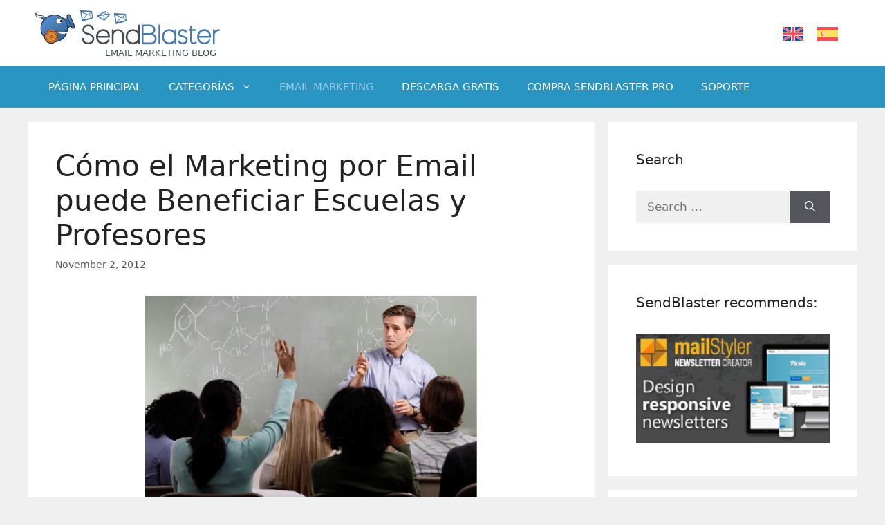

--- FILE ---
content_type: text/html; charset=UTF-8
request_url: https://blog.sendblaster.com/es/2012/11/02/como-el-marketing-por-email-puede-beneficiar-escuelas-y-profesores/
body_size: 15963
content:
<!DOCTYPE html>
<html dir="ltr" lang="es-ES" prefix="og: https://ogp.me/ns#">
<head>
	<meta charset="UTF-8">
	<title>Cómo el Marketing por Email puede Beneficiar Escuelas y Profesores</title>
<link rel="alternate" hreflang="en-us" href="https://blog.sendblaster.com/2012/11/02/how-email-marketing-can-benefit-schools-and-teachers/" />
<link rel="alternate" hreflang="es-es" href="https://blog.sendblaster.com/es/2012/11/02/como-el-marketing-por-email-puede-beneficiar-escuelas-y-profesores/" />
<link rel="alternate" hreflang="x-default" href="https://blog.sendblaster.com/2012/11/02/how-email-marketing-can-benefit-schools-and-teachers/" />

		<!-- All in One SEO 4.7.2 - aioseo.com -->
		<meta name="description" content="Las empresas han utilizado el marketing por email durante mucho tiempo para vender sus productos, pero las escuelas y otras instituciones educativas también pueden beneficiarse. En su esencia, el marketing por email ofrece una &quot;plataforma&quot; que conecta personas, ya sean compradores y vendedores o profesores y estudiantes." />
		<meta name="robots" content="max-snippet:-1, max-image-preview:large, max-video-preview:-1" />
		<link rel="canonical" href="https://blog.sendblaster.com/es/2012/11/02/como-el-marketing-por-email-puede-beneficiar-escuelas-y-profesores/" />
		<meta name="generator" content="All in One SEO (AIOSEO) 4.7.2" />
		<meta property="og:locale" content="es_ES" />
		<meta property="og:site_name" content="Email Marketing Blog | Making Email Marketing Simple and Effective" />
		<meta property="og:type" content="article" />
		<meta property="og:title" content="Cómo el Marketing por Email puede Beneficiar Escuelas y Profesores" />
		<meta property="og:description" content="Las empresas han utilizado el marketing por email durante mucho tiempo para vender sus productos, pero las escuelas y otras instituciones educativas también pueden beneficiarse. En su esencia, el marketing por email ofrece una &quot;plataforma&quot; que conecta personas, ya sean compradores y vendedores o profesores y estudiantes." />
		<meta property="og:url" content="https://blog.sendblaster.com/es/2012/11/02/como-el-marketing-por-email-puede-beneficiar-escuelas-y-profesores/" />
		<meta property="og:image" content="https://blog.sendblaster.com/wp-content/uploads/email-marketing-schools.jpg" />
		<meta property="og:image:secure_url" content="https://blog.sendblaster.com/wp-content/uploads/email-marketing-schools.jpg" />
		<meta property="og:image:width" content="480" />
		<meta property="og:image:height" content="320" />
		<meta property="article:published_time" content="2012-11-02T01:57:22+00:00" />
		<meta property="article:modified_time" content="2013-03-23T13:09:43+00:00" />
		<!-- All in One SEO -->

<meta name="dlm-version" content="5.0.21"><meta name="viewport" content="width=device-width, initial-scale=1"><link rel="alternate" type="application/rss+xml" title="Email Marketing Blog &raquo; Feed" href="https://blog.sendblaster.com/es/feed/" />
<script>
window._wpemojiSettings = {"baseUrl":"https:\/\/s.w.org\/images\/core\/emoji\/15.0.3\/72x72\/","ext":".png","svgUrl":"https:\/\/s.w.org\/images\/core\/emoji\/15.0.3\/svg\/","svgExt":".svg","source":{"concatemoji":"https:\/\/blog.sendblaster.com\/wp-includes\/js\/wp-emoji-release.min.js?ver=6.6.4"}};
/*! This file is auto-generated */
!function(i,n){var o,s,e;function c(e){try{var t={supportTests:e,timestamp:(new Date).valueOf()};sessionStorage.setItem(o,JSON.stringify(t))}catch(e){}}function p(e,t,n){e.clearRect(0,0,e.canvas.width,e.canvas.height),e.fillText(t,0,0);var t=new Uint32Array(e.getImageData(0,0,e.canvas.width,e.canvas.height).data),r=(e.clearRect(0,0,e.canvas.width,e.canvas.height),e.fillText(n,0,0),new Uint32Array(e.getImageData(0,0,e.canvas.width,e.canvas.height).data));return t.every(function(e,t){return e===r[t]})}function u(e,t,n){switch(t){case"flag":return n(e,"\ud83c\udff3\ufe0f\u200d\u26a7\ufe0f","\ud83c\udff3\ufe0f\u200b\u26a7\ufe0f")?!1:!n(e,"\ud83c\uddfa\ud83c\uddf3","\ud83c\uddfa\u200b\ud83c\uddf3")&&!n(e,"\ud83c\udff4\udb40\udc67\udb40\udc62\udb40\udc65\udb40\udc6e\udb40\udc67\udb40\udc7f","\ud83c\udff4\u200b\udb40\udc67\u200b\udb40\udc62\u200b\udb40\udc65\u200b\udb40\udc6e\u200b\udb40\udc67\u200b\udb40\udc7f");case"emoji":return!n(e,"\ud83d\udc26\u200d\u2b1b","\ud83d\udc26\u200b\u2b1b")}return!1}function f(e,t,n){var r="undefined"!=typeof WorkerGlobalScope&&self instanceof WorkerGlobalScope?new OffscreenCanvas(300,150):i.createElement("canvas"),a=r.getContext("2d",{willReadFrequently:!0}),o=(a.textBaseline="top",a.font="600 32px Arial",{});return e.forEach(function(e){o[e]=t(a,e,n)}),o}function t(e){var t=i.createElement("script");t.src=e,t.defer=!0,i.head.appendChild(t)}"undefined"!=typeof Promise&&(o="wpEmojiSettingsSupports",s=["flag","emoji"],n.supports={everything:!0,everythingExceptFlag:!0},e=new Promise(function(e){i.addEventListener("DOMContentLoaded",e,{once:!0})}),new Promise(function(t){var n=function(){try{var e=JSON.parse(sessionStorage.getItem(o));if("object"==typeof e&&"number"==typeof e.timestamp&&(new Date).valueOf()<e.timestamp+604800&&"object"==typeof e.supportTests)return e.supportTests}catch(e){}return null}();if(!n){if("undefined"!=typeof Worker&&"undefined"!=typeof OffscreenCanvas&&"undefined"!=typeof URL&&URL.createObjectURL&&"undefined"!=typeof Blob)try{var e="postMessage("+f.toString()+"("+[JSON.stringify(s),u.toString(),p.toString()].join(",")+"));",r=new Blob([e],{type:"text/javascript"}),a=new Worker(URL.createObjectURL(r),{name:"wpTestEmojiSupports"});return void(a.onmessage=function(e){c(n=e.data),a.terminate(),t(n)})}catch(e){}c(n=f(s,u,p))}t(n)}).then(function(e){for(var t in e)n.supports[t]=e[t],n.supports.everything=n.supports.everything&&n.supports[t],"flag"!==t&&(n.supports.everythingExceptFlag=n.supports.everythingExceptFlag&&n.supports[t]);n.supports.everythingExceptFlag=n.supports.everythingExceptFlag&&!n.supports.flag,n.DOMReady=!1,n.readyCallback=function(){n.DOMReady=!0}}).then(function(){return e}).then(function(){var e;n.supports.everything||(n.readyCallback(),(e=n.source||{}).concatemoji?t(e.concatemoji):e.wpemoji&&e.twemoji&&(t(e.twemoji),t(e.wpemoji)))}))}((window,document),window._wpemojiSettings);
</script>
<link rel='stylesheet' id='xmasbquotesStylesheet-css' href='https://blog.sendblaster.com/wp-content/plugins/xmasb-quotes/xmasbquotes.css?ver=6.6.4' media='all' />
<style id='wp-emoji-styles-inline-css'>

	img.wp-smiley, img.emoji {
		display: inline !important;
		border: none !important;
		box-shadow: none !important;
		height: 1em !important;
		width: 1em !important;
		margin: 0 0.07em !important;
		vertical-align: -0.1em !important;
		background: none !important;
		padding: 0 !important;
	}
</style>
<link rel='stylesheet' id='wp-block-library-css' href='https://blog.sendblaster.com/wp-includes/css/dist/block-library/style.min.css?ver=6.6.4' media='all' />
<style id='classic-theme-styles-inline-css'>
/*! This file is auto-generated */
.wp-block-button__link{color:#fff;background-color:#32373c;border-radius:9999px;box-shadow:none;text-decoration:none;padding:calc(.667em + 2px) calc(1.333em + 2px);font-size:1.125em}.wp-block-file__button{background:#32373c;color:#fff;text-decoration:none}
</style>
<style id='global-styles-inline-css'>
:root{--wp--preset--aspect-ratio--square: 1;--wp--preset--aspect-ratio--4-3: 4/3;--wp--preset--aspect-ratio--3-4: 3/4;--wp--preset--aspect-ratio--3-2: 3/2;--wp--preset--aspect-ratio--2-3: 2/3;--wp--preset--aspect-ratio--16-9: 16/9;--wp--preset--aspect-ratio--9-16: 9/16;--wp--preset--color--black: #000000;--wp--preset--color--cyan-bluish-gray: #abb8c3;--wp--preset--color--white: #ffffff;--wp--preset--color--pale-pink: #f78da7;--wp--preset--color--vivid-red: #cf2e2e;--wp--preset--color--luminous-vivid-orange: #ff6900;--wp--preset--color--luminous-vivid-amber: #fcb900;--wp--preset--color--light-green-cyan: #7bdcb5;--wp--preset--color--vivid-green-cyan: #00d084;--wp--preset--color--pale-cyan-blue: #8ed1fc;--wp--preset--color--vivid-cyan-blue: #0693e3;--wp--preset--color--vivid-purple: #9b51e0;--wp--preset--color--contrast: var(--contrast);--wp--preset--color--contrast-2: var(--contrast-2);--wp--preset--color--contrast-3: var(--contrast-3);--wp--preset--color--base: var(--base);--wp--preset--color--base-2: var(--base-2);--wp--preset--color--base-3: var(--base-3);--wp--preset--color--accent: var(--accent);--wp--preset--gradient--vivid-cyan-blue-to-vivid-purple: linear-gradient(135deg,rgba(6,147,227,1) 0%,rgb(155,81,224) 100%);--wp--preset--gradient--light-green-cyan-to-vivid-green-cyan: linear-gradient(135deg,rgb(122,220,180) 0%,rgb(0,208,130) 100%);--wp--preset--gradient--luminous-vivid-amber-to-luminous-vivid-orange: linear-gradient(135deg,rgba(252,185,0,1) 0%,rgba(255,105,0,1) 100%);--wp--preset--gradient--luminous-vivid-orange-to-vivid-red: linear-gradient(135deg,rgba(255,105,0,1) 0%,rgb(207,46,46) 100%);--wp--preset--gradient--very-light-gray-to-cyan-bluish-gray: linear-gradient(135deg,rgb(238,238,238) 0%,rgb(169,184,195) 100%);--wp--preset--gradient--cool-to-warm-spectrum: linear-gradient(135deg,rgb(74,234,220) 0%,rgb(151,120,209) 20%,rgb(207,42,186) 40%,rgb(238,44,130) 60%,rgb(251,105,98) 80%,rgb(254,248,76) 100%);--wp--preset--gradient--blush-light-purple: linear-gradient(135deg,rgb(255,206,236) 0%,rgb(152,150,240) 100%);--wp--preset--gradient--blush-bordeaux: linear-gradient(135deg,rgb(254,205,165) 0%,rgb(254,45,45) 50%,rgb(107,0,62) 100%);--wp--preset--gradient--luminous-dusk: linear-gradient(135deg,rgb(255,203,112) 0%,rgb(199,81,192) 50%,rgb(65,88,208) 100%);--wp--preset--gradient--pale-ocean: linear-gradient(135deg,rgb(255,245,203) 0%,rgb(182,227,212) 50%,rgb(51,167,181) 100%);--wp--preset--gradient--electric-grass: linear-gradient(135deg,rgb(202,248,128) 0%,rgb(113,206,126) 100%);--wp--preset--gradient--midnight: linear-gradient(135deg,rgb(2,3,129) 0%,rgb(40,116,252) 100%);--wp--preset--font-size--small: 13px;--wp--preset--font-size--medium: 20px;--wp--preset--font-size--large: 36px;--wp--preset--font-size--x-large: 42px;--wp--preset--spacing--20: 0.44rem;--wp--preset--spacing--30: 0.67rem;--wp--preset--spacing--40: 1rem;--wp--preset--spacing--50: 1.5rem;--wp--preset--spacing--60: 2.25rem;--wp--preset--spacing--70: 3.38rem;--wp--preset--spacing--80: 5.06rem;--wp--preset--shadow--natural: 6px 6px 9px rgba(0, 0, 0, 0.2);--wp--preset--shadow--deep: 12px 12px 50px rgba(0, 0, 0, 0.4);--wp--preset--shadow--sharp: 6px 6px 0px rgba(0, 0, 0, 0.2);--wp--preset--shadow--outlined: 6px 6px 0px -3px rgba(255, 255, 255, 1), 6px 6px rgba(0, 0, 0, 1);--wp--preset--shadow--crisp: 6px 6px 0px rgba(0, 0, 0, 1);}:where(.is-layout-flex){gap: 0.5em;}:where(.is-layout-grid){gap: 0.5em;}body .is-layout-flex{display: flex;}.is-layout-flex{flex-wrap: wrap;align-items: center;}.is-layout-flex > :is(*, div){margin: 0;}body .is-layout-grid{display: grid;}.is-layout-grid > :is(*, div){margin: 0;}:where(.wp-block-columns.is-layout-flex){gap: 2em;}:where(.wp-block-columns.is-layout-grid){gap: 2em;}:where(.wp-block-post-template.is-layout-flex){gap: 1.25em;}:where(.wp-block-post-template.is-layout-grid){gap: 1.25em;}.has-black-color{color: var(--wp--preset--color--black) !important;}.has-cyan-bluish-gray-color{color: var(--wp--preset--color--cyan-bluish-gray) !important;}.has-white-color{color: var(--wp--preset--color--white) !important;}.has-pale-pink-color{color: var(--wp--preset--color--pale-pink) !important;}.has-vivid-red-color{color: var(--wp--preset--color--vivid-red) !important;}.has-luminous-vivid-orange-color{color: var(--wp--preset--color--luminous-vivid-orange) !important;}.has-luminous-vivid-amber-color{color: var(--wp--preset--color--luminous-vivid-amber) !important;}.has-light-green-cyan-color{color: var(--wp--preset--color--light-green-cyan) !important;}.has-vivid-green-cyan-color{color: var(--wp--preset--color--vivid-green-cyan) !important;}.has-pale-cyan-blue-color{color: var(--wp--preset--color--pale-cyan-blue) !important;}.has-vivid-cyan-blue-color{color: var(--wp--preset--color--vivid-cyan-blue) !important;}.has-vivid-purple-color{color: var(--wp--preset--color--vivid-purple) !important;}.has-black-background-color{background-color: var(--wp--preset--color--black) !important;}.has-cyan-bluish-gray-background-color{background-color: var(--wp--preset--color--cyan-bluish-gray) !important;}.has-white-background-color{background-color: var(--wp--preset--color--white) !important;}.has-pale-pink-background-color{background-color: var(--wp--preset--color--pale-pink) !important;}.has-vivid-red-background-color{background-color: var(--wp--preset--color--vivid-red) !important;}.has-luminous-vivid-orange-background-color{background-color: var(--wp--preset--color--luminous-vivid-orange) !important;}.has-luminous-vivid-amber-background-color{background-color: var(--wp--preset--color--luminous-vivid-amber) !important;}.has-light-green-cyan-background-color{background-color: var(--wp--preset--color--light-green-cyan) !important;}.has-vivid-green-cyan-background-color{background-color: var(--wp--preset--color--vivid-green-cyan) !important;}.has-pale-cyan-blue-background-color{background-color: var(--wp--preset--color--pale-cyan-blue) !important;}.has-vivid-cyan-blue-background-color{background-color: var(--wp--preset--color--vivid-cyan-blue) !important;}.has-vivid-purple-background-color{background-color: var(--wp--preset--color--vivid-purple) !important;}.has-black-border-color{border-color: var(--wp--preset--color--black) !important;}.has-cyan-bluish-gray-border-color{border-color: var(--wp--preset--color--cyan-bluish-gray) !important;}.has-white-border-color{border-color: var(--wp--preset--color--white) !important;}.has-pale-pink-border-color{border-color: var(--wp--preset--color--pale-pink) !important;}.has-vivid-red-border-color{border-color: var(--wp--preset--color--vivid-red) !important;}.has-luminous-vivid-orange-border-color{border-color: var(--wp--preset--color--luminous-vivid-orange) !important;}.has-luminous-vivid-amber-border-color{border-color: var(--wp--preset--color--luminous-vivid-amber) !important;}.has-light-green-cyan-border-color{border-color: var(--wp--preset--color--light-green-cyan) !important;}.has-vivid-green-cyan-border-color{border-color: var(--wp--preset--color--vivid-green-cyan) !important;}.has-pale-cyan-blue-border-color{border-color: var(--wp--preset--color--pale-cyan-blue) !important;}.has-vivid-cyan-blue-border-color{border-color: var(--wp--preset--color--vivid-cyan-blue) !important;}.has-vivid-purple-border-color{border-color: var(--wp--preset--color--vivid-purple) !important;}.has-vivid-cyan-blue-to-vivid-purple-gradient-background{background: var(--wp--preset--gradient--vivid-cyan-blue-to-vivid-purple) !important;}.has-light-green-cyan-to-vivid-green-cyan-gradient-background{background: var(--wp--preset--gradient--light-green-cyan-to-vivid-green-cyan) !important;}.has-luminous-vivid-amber-to-luminous-vivid-orange-gradient-background{background: var(--wp--preset--gradient--luminous-vivid-amber-to-luminous-vivid-orange) !important;}.has-luminous-vivid-orange-to-vivid-red-gradient-background{background: var(--wp--preset--gradient--luminous-vivid-orange-to-vivid-red) !important;}.has-very-light-gray-to-cyan-bluish-gray-gradient-background{background: var(--wp--preset--gradient--very-light-gray-to-cyan-bluish-gray) !important;}.has-cool-to-warm-spectrum-gradient-background{background: var(--wp--preset--gradient--cool-to-warm-spectrum) !important;}.has-blush-light-purple-gradient-background{background: var(--wp--preset--gradient--blush-light-purple) !important;}.has-blush-bordeaux-gradient-background{background: var(--wp--preset--gradient--blush-bordeaux) !important;}.has-luminous-dusk-gradient-background{background: var(--wp--preset--gradient--luminous-dusk) !important;}.has-pale-ocean-gradient-background{background: var(--wp--preset--gradient--pale-ocean) !important;}.has-electric-grass-gradient-background{background: var(--wp--preset--gradient--electric-grass) !important;}.has-midnight-gradient-background{background: var(--wp--preset--gradient--midnight) !important;}.has-small-font-size{font-size: var(--wp--preset--font-size--small) !important;}.has-medium-font-size{font-size: var(--wp--preset--font-size--medium) !important;}.has-large-font-size{font-size: var(--wp--preset--font-size--large) !important;}.has-x-large-font-size{font-size: var(--wp--preset--font-size--x-large) !important;}
:where(.wp-block-post-template.is-layout-flex){gap: 1.25em;}:where(.wp-block-post-template.is-layout-grid){gap: 1.25em;}
:where(.wp-block-columns.is-layout-flex){gap: 2em;}:where(.wp-block-columns.is-layout-grid){gap: 2em;}
:root :where(.wp-block-pullquote){font-size: 1.5em;line-height: 1.6;}
</style>
<link rel='stylesheet' id='wpml-blocks-css' href='https://blog.sendblaster.com/wp-content/plugins/sitepress-multilingual-cms/dist/css/blocks/styles.css?ver=4.6.13' media='all' />
<link rel='stylesheet' id='wpml-legacy-dropdown-0-css' href='https://blog.sendblaster.com/wp-content/plugins/sitepress-multilingual-cms/templates/language-switchers/legacy-dropdown/style.min.css?ver=1' media='all' />
<style id='wpml-legacy-dropdown-0-inline-css'>
.wpml-ls-statics-shortcode_actions, .wpml-ls-statics-shortcode_actions .wpml-ls-sub-menu, .wpml-ls-statics-shortcode_actions a {border-color:#cdcdcd;}.wpml-ls-statics-shortcode_actions a, .wpml-ls-statics-shortcode_actions .wpml-ls-sub-menu a, .wpml-ls-statics-shortcode_actions .wpml-ls-sub-menu a:link, .wpml-ls-statics-shortcode_actions li:not(.wpml-ls-current-language) .wpml-ls-link, .wpml-ls-statics-shortcode_actions li:not(.wpml-ls-current-language) .wpml-ls-link:link {color:#444444;background-color:#ffffff;}.wpml-ls-statics-shortcode_actions a, .wpml-ls-statics-shortcode_actions .wpml-ls-sub-menu a:hover,.wpml-ls-statics-shortcode_actions .wpml-ls-sub-menu a:focus, .wpml-ls-statics-shortcode_actions .wpml-ls-sub-menu a:link:hover, .wpml-ls-statics-shortcode_actions .wpml-ls-sub-menu a:link:focus {color:#000000;background-color:#eeeeee;}.wpml-ls-statics-shortcode_actions .wpml-ls-current-language > a {color:#444444;background-color:#ffffff;}.wpml-ls-statics-shortcode_actions .wpml-ls-current-language:hover>a, .wpml-ls-statics-shortcode_actions .wpml-ls-current-language>a:focus {color:#000000;background-color:#eeeeee;}
</style>
<link rel='stylesheet' id='wpml-legacy-horizontal-list-0-css' href='https://blog.sendblaster.com/wp-content/plugins/sitepress-multilingual-cms/templates/language-switchers/legacy-list-horizontal/style.min.css?ver=1' media='all' />
<link rel='stylesheet' id='generate-widget-areas-css' href='https://blog.sendblaster.com/wp-content/themes/generatepress/assets/css/components/widget-areas.min.css?ver=3.5.1' media='all' />
<link rel='stylesheet' id='generate-style-css' href='https://blog.sendblaster.com/wp-content/themes/generatepress/assets/css/main.min.css?ver=3.5.1' media='all' />
<style id='generate-style-inline-css'>
body{background-color:var(--base-2);color:var(--contrast);}a{color:var(--accent);}a{text-decoration:underline;}.entry-title a, .site-branding a, a.button, .wp-block-button__link, .main-navigation a{text-decoration:none;}a:hover, a:focus, a:active{color:var(--contrast);}.wp-block-group__inner-container{max-width:1200px;margin-left:auto;margin-right:auto;}.site-header .header-image{width:270px;}:root{--contrast:#222222;--contrast-2:#575760;--contrast-3:#b2b2be;--base:#f0f0f0;--base-2:#f0f0f0;--base-3:#ffffff;--accent:#1e73be;}:root .has-contrast-color{color:var(--contrast);}:root .has-contrast-background-color{background-color:var(--contrast);}:root .has-contrast-2-color{color:var(--contrast-2);}:root .has-contrast-2-background-color{background-color:var(--contrast-2);}:root .has-contrast-3-color{color:var(--contrast-3);}:root .has-contrast-3-background-color{background-color:var(--contrast-3);}:root .has-base-color{color:var(--base);}:root .has-base-background-color{background-color:var(--base);}:root .has-base-2-color{color:var(--base-2);}:root .has-base-2-background-color{background-color:var(--base-2);}:root .has-base-3-color{color:var(--base-3);}:root .has-base-3-background-color{background-color:var(--base-3);}:root .has-accent-color{color:var(--accent);}:root .has-accent-background-color{background-color:var(--accent);}.top-bar{background-color:#636363;color:#ffffff;}.top-bar a{color:#ffffff;}.top-bar a:hover{color:#303030;}.site-header{background-color:var(--base-3);}.main-title a,.main-title a:hover{color:var(--contrast);}.site-description{color:var(--contrast-2);}.main-navigation,.main-navigation ul ul{background-color:#2895C2;}.main-navigation .main-nav ul li a, .main-navigation .menu-toggle, .main-navigation .menu-bar-items{color:var(--base-3);}.main-navigation .main-nav ul li:not([class*="current-menu-"]):hover > a, .main-navigation .main-nav ul li:not([class*="current-menu-"]):focus > a, .main-navigation .main-nav ul li.sfHover:not([class*="current-menu-"]) > a, .main-navigation .menu-bar-item:hover > a, .main-navigation .menu-bar-item.sfHover > a{color:rgba(255,255,255,0.5);}button.menu-toggle:hover,button.menu-toggle:focus{color:var(--base-3);}.main-navigation .main-nav ul li[class*="current-menu-"] > a{color:rgba(255,255,255,0.5);}.navigation-search input[type="search"],.navigation-search input[type="search"]:active, .navigation-search input[type="search"]:focus, .main-navigation .main-nav ul li.search-item.active > a, .main-navigation .menu-bar-items .search-item.active > a{color:rgba(255,255,255,0.5);}.main-navigation ul ul{background-color:#ffffff;}.main-navigation .main-nav ul ul li a{color:var(--contrast-2);}.main-navigation .main-nav ul ul li:not([class*="current-menu-"]):hover > a,.main-navigation .main-nav ul ul li:not([class*="current-menu-"]):focus > a, .main-navigation .main-nav ul ul li.sfHover:not([class*="current-menu-"]) > a{color:var(--base-3);background-color:#2895C2;}.main-navigation .main-nav ul ul li[class*="current-menu-"] > a{color:rgba(88,88,97,0.7);}.separate-containers .inside-article, .separate-containers .comments-area, .separate-containers .page-header, .one-container .container, .separate-containers .paging-navigation, .inside-page-header{background-color:var(--base-3);}.entry-title a{color:var(--contrast);}.entry-title a:hover{color:var(--contrast-2);}.entry-meta{color:var(--contrast-2);}.sidebar .widget{background-color:var(--base-3);}.footer-widgets{color:#bbbaba;background-color:#404040;}.footer-widgets a{color:#bbbaba;}.footer-widgets a:hover{color:var(--base-3);}.footer-widgets .widget-title{color:#2895c2;}.site-info{color:#bbbaba;background-color:#404040;}.site-info a{color:var(--base-3);}.site-info a:hover{color:rgba(255,255,255,0.8);}.footer-bar .widget_nav_menu .current-menu-item a{color:rgba(255,255,255,0.8);}input[type="text"],input[type="email"],input[type="url"],input[type="password"],input[type="search"],input[type="tel"],input[type="number"],textarea,select{color:var(--contrast);background-color:var(--base-2);border-color:var(--base);}input[type="text"]:focus,input[type="email"]:focus,input[type="url"]:focus,input[type="password"]:focus,input[type="search"]:focus,input[type="tel"]:focus,input[type="number"]:focus,textarea:focus,select:focus{color:var(--contrast);background-color:var(--base-2);border-color:var(--contrast-3);}button,html input[type="button"],input[type="reset"],input[type="submit"],a.button,a.wp-block-button__link:not(.has-background){color:#ffffff;background-color:#55555e;}button:hover,html input[type="button"]:hover,input[type="reset"]:hover,input[type="submit"]:hover,a.button:hover,button:focus,html input[type="button"]:focus,input[type="reset"]:focus,input[type="submit"]:focus,a.button:focus,a.wp-block-button__link:not(.has-background):active,a.wp-block-button__link:not(.has-background):focus,a.wp-block-button__link:not(.has-background):hover{color:#ffffff;background-color:#3f4047;}a.generate-back-to-top{background-color:rgba( 0,0,0,0.4 );color:#ffffff;}a.generate-back-to-top:hover,a.generate-back-to-top:focus{background-color:rgba( 0,0,0,0.6 );color:#ffffff;}:root{--gp-search-modal-bg-color:var(--base-3);--gp-search-modal-text-color:var(--contrast);--gp-search-modal-overlay-bg-color:rgba(0,0,0,0.2);}@media (max-width:768px){.main-navigation .menu-bar-item:hover > a, .main-navigation .menu-bar-item.sfHover > a{background:none;color:var(--base-3);}}.inside-header{padding:13px 10px 10px 10px;}.nav-below-header .main-navigation .inside-navigation.grid-container, .nav-above-header .main-navigation .inside-navigation.grid-container{padding:0px 10px 0px 10px;}.site-main .wp-block-group__inner-container{padding:40px;}.separate-containers .paging-navigation{padding-top:20px;padding-bottom:20px;}.entry-content .alignwide, body:not(.no-sidebar) .entry-content .alignfull{margin-left:-40px;width:calc(100% + 80px);max-width:calc(100% + 80px);}.rtl .menu-item-has-children .dropdown-menu-toggle{padding-left:20px;}.rtl .main-navigation .main-nav ul li.menu-item-has-children > a{padding-right:20px;}.footer-widgets-container{padding:50px 40px 70px 40px;}.inside-site-info{padding:30px 40px 30px 40px;}@media (max-width:768px){.separate-containers .inside-article, .separate-containers .comments-area, .separate-containers .page-header, .separate-containers .paging-navigation, .one-container .site-content, .inside-page-header{padding:30px;}.site-main .wp-block-group__inner-container{padding:30px;}.inside-top-bar{padding-right:30px;padding-left:30px;}.inside-header{padding-right:30px;padding-left:30px;}.widget-area .widget{padding-top:30px;padding-right:30px;padding-bottom:30px;padding-left:30px;}.footer-widgets-container{padding-top:30px;padding-right:30px;padding-bottom:30px;padding-left:30px;}.inside-site-info{padding-right:30px;padding-left:30px;}.entry-content .alignwide, body:not(.no-sidebar) .entry-content .alignfull{margin-left:-30px;width:calc(100% + 60px);max-width:calc(100% + 60px);}.one-container .site-main .paging-navigation{margin-bottom:20px;}}/* End cached CSS */.is-right-sidebar{width:30%;}.is-left-sidebar{width:30%;}.site-content .content-area{width:70%;}@media (max-width:768px){.main-navigation .menu-toggle,.sidebar-nav-mobile:not(#sticky-placeholder){display:block;}.main-navigation ul,.gen-sidebar-nav,.main-navigation:not(.slideout-navigation):not(.toggled) .main-nav > ul,.has-inline-mobile-toggle #site-navigation .inside-navigation > *:not(.navigation-search):not(.main-nav){display:none;}.nav-align-right .inside-navigation,.nav-align-center .inside-navigation{justify-content:space-between;}}
.dynamic-author-image-rounded{border-radius:100%;}.dynamic-featured-image, .dynamic-author-image{vertical-align:middle;}.one-container.blog .dynamic-content-template:not(:last-child), .one-container.archive .dynamic-content-template:not(:last-child){padding-bottom:0px;}.dynamic-entry-excerpt > p:last-child{margin-bottom:0px;}
</style>
<style id='generateblocks-inline-css'>
.gb-container .wp-block-image img{vertical-align:middle;}.gb-grid-wrapper .wp-block-image{margin-bottom:0;}.gb-highlight{background:none;}
</style>
<link rel='stylesheet' id='pre-tag-css' href='https://blog.sendblaster.com/wp-content/plugins/wp-syntaxhighlighter/css/pre.css?ver=1.0' media='all' />
<link rel='stylesheet' id='core2.1-css' href='https://blog.sendblaster.com/wp-content/plugins/wp-syntaxhighlighter/syntaxhighlighter2/styles/shCore.css?ver=2.1' media='all' />
<link rel='stylesheet' id='theme-Default2.1-css' href='https://blog.sendblaster.com/wp-content/plugins/wp-syntaxhighlighter/syntaxhighlighter2/styles/shThemeDefault.css?ver=2.1' media='all' />
<script src="https://blog.sendblaster.com/wp-content/plugins/sitepress-multilingual-cms/templates/language-switchers/legacy-dropdown/script.min.js?ver=1" id="wpml-legacy-dropdown-0-js"></script>
<script src="https://blog.sendblaster.com/wp-includes/js/jquery/jquery.min.js?ver=3.7.1" id="jquery-core-js"></script>
<script src="https://blog.sendblaster.com/wp-includes/js/jquery/jquery-migrate.min.js?ver=3.4.1" id="jquery-migrate-js"></script>
<link rel="https://api.w.org/" href="https://blog.sendblaster.com/es/wp-json/" /><link rel="alternate" title="JSON" type="application/json" href="https://blog.sendblaster.com/es/wp-json/wp/v2/posts/7426" /><link rel="EditURI" type="application/rsd+xml" title="RSD" href="https://blog.sendblaster.com/xmlrpc.php?rsd" />
<meta name="generator" content="WordPress 6.6.4" />
<link rel='shortlink' href='https://blog.sendblaster.com/es/?p=7426' />
<link rel="alternate" title="oEmbed (JSON)" type="application/json+oembed" href="https://blog.sendblaster.com/es/wp-json/oembed/1.0/embed?url=https%3A%2F%2Fblog.sendblaster.com%2Fes%2F2012%2F11%2F02%2Fcomo-el-marketing-por-email-puede-beneficiar-escuelas-y-profesores%2F" />
<link rel="alternate" title="oEmbed (XML)" type="text/xml+oembed" href="https://blog.sendblaster.com/es/wp-json/oembed/1.0/embed?url=https%3A%2F%2Fblog.sendblaster.com%2Fes%2F2012%2F11%2F02%2Fcomo-el-marketing-por-email-puede-beneficiar-escuelas-y-profesores%2F&#038;format=xml" />
<meta name="generator" content="WPML ver:4.6.13 stt:1,27,2;" />
<script src="https://www.google.com/recaptcha/api.js" async defer></script>

<!-- Dynamic Widgets by QURL loaded - http://www.dynamic-widgets.com //-->
<link rel="icon" href="https://blog.sendblaster.com/wp-content/uploads/favicon.ico" sizes="32x32" />
<link rel="icon" href="https://blog.sendblaster.com/wp-content/uploads/favicon.ico" sizes="192x192" />
<link rel="apple-touch-icon" href="https://blog.sendblaster.com/wp-content/uploads/favicon.ico" />
<meta name="msapplication-TileImage" content="https://blog.sendblaster.com/wp-content/uploads/favicon.ico" />
		<style id="wp-custom-css">
			.site-logo:after {
    content: "Email Marketing Blog";
    display: block;
    text-align: right;
    font-size: 13px;
    padding-right: 7px;
    text-transform: uppercase;
    font-weight: 500;
    color: #414C52;
}
.inside-footer-widgets ul.menu li {
    border-top: 1px dotted #656565;
    padding: 10px 4px 4px;
}
.inside-footer-widgets ul.menu li:last-child {
    border-bottom: 1px dotted #656565;
    padding: 10px 4px 14px;
}
a {
    text-decoration: none;
}
.site-info {
    border-top: 1px solid #656565;
}
.footer-widget-3 .wp-block-social-link {
    border-radius: 0;
}
.footer-widget-3 .wp-block-social-link a {
    padding: .45em!important;
}
.widget_recent_entries ul li, .widget_categories ul li, .widget_links ul li, .widget_nav_menu ul li {
    border-top: 1px dotted #ccc;
    padding: 10px 4px 4px;
    line-height: 1.4em;
}
.widget_recent_entries ul li:last-child, .widget_categories ul li:last-child, .widget_links ul li:last-child, .widget_nav_menu ul li:last-child {
    border-bottom: 1px dotted #ccc;
    padding: 10px 4px 14px;
}
article.category-guest-post:before, article.category-guest-post-2:before, article.category-posts-invitados:before {
    content: "GUEST POST";
    display: block;
    position: absolute;
    right: 0px;
    top: 0px;
    font-size: 12px;
    font-weight: 500;
    background-color: #F6BD00;
    padding: 6px 12px;
    color: #fff;
}
article {
    position: relative;
}
.guest_bio {
    border: 4px solid #F6BD00;
    padding: 15px 25px 15px 25px;
    margin-top: 25px;
    background-color: #f6bd002b;
    font-size: 14px;
}
a.ctaButton {
    display: inline-block;
    background-color: #efefef;
    padding: 15px 30px;
    margin: 10px 20px 25px 0px;
    border-radius: 15px;
    color: #fff;
}
a.ctaButton:hover {
    opacity: 0.8;
    text-decoration: underline;
}
a.ctaDownload {
    background-color: #39b54a;
}
a.ctaBuy {
    background-color: #ff8a00;
}
a.ctaBookBig {
    background-color: #069;
}
a.ctaSky {
    background-color: #2184ff;
}
a.ctaChat {
    background-color: #ff8a00;
}
a.ctaEbook {
    background-color: #069;
}
a.ctaPhone {
    background-color: #ababab;
}
nav#nav-below {
    margin-top: 50px;
    text-align: center;
}
nav#nav-below .nav-previous {
    background-color: #efefef;
    padding: 4px 20px;
    margin-bottom: 10px;

}
nav#nav-below .nav-next {
    background-color: #efefef;
    padding: 4px 20px;
}
.site-footer {
    margin-top: 50px;
}		</style>
		</head>

<body class="post-template-default single single-post postid-7426 single-format-standard wp-custom-logo wp-embed-responsive post-image-above-header post-image-aligned-center right-sidebar nav-below-header separate-containers header-aligned-left dropdown-hover" itemtype="https://schema.org/Blog" itemscope>
	<a class="screen-reader-text skip-link" href="#content" title="Skip to content">Skip to content</a>		<header class="site-header" id="masthead" aria-label="Site"  itemtype="https://schema.org/WPHeader" itemscope>
			<div class="inside-header grid-container">
				<div class="site-logo">
					<a href="https://blog.sendblaster.com/es/" rel="home">
						<img  class="header-image is-logo-image" alt="Email Marketing Blog" src="https://blog.sendblaster.com/wp-content/uploads/logo-svg-2021.svg" width="0" height="0" />
					</a>
				</div>			<div class="header-widget">
				<aside id="icl_lang_sel_widget-2" class="widget inner-padding widget_icl_lang_sel_widget">
<div class="lang_sel_list_horizontal wpml-ls-sidebars-header wpml-ls wpml-ls-legacy-list-horizontal" id="lang_sel_list">
	<ul><li class="icl-en wpml-ls-slot-header wpml-ls-item wpml-ls-item-en wpml-ls-first-item wpml-ls-item-legacy-list-horizontal">
				<a href="https://blog.sendblaster.com/2012/11/02/how-email-marketing-can-benefit-schools-and-teachers/" class="wpml-ls-link">
                                            <img
            class="wpml-ls-flag iclflag"
            src="https://blog.sendblaster.com/wp-content/plugins/sitepress-multilingual-cms/res/flags/en.svg"
            alt="Inglés"
            width=30
            
    /></a>
			</li><li class="icl-es wpml-ls-slot-header wpml-ls-item wpml-ls-item-es wpml-ls-current-language wpml-ls-last-item wpml-ls-item-legacy-list-horizontal">
				<a href="https://blog.sendblaster.com/es/2012/11/02/como-el-marketing-por-email-puede-beneficiar-escuelas-y-profesores/" class="wpml-ls-link">
                                            <img
            class="wpml-ls-flag iclflag"
            src="https://blog.sendblaster.com/wp-content/plugins/sitepress-multilingual-cms/res/flags/es.svg"
            alt="Español"
            width=30
            
    /></a>
			</li></ul>
</div>
</aside>			</div>
						</div>
		</header>
				<nav class="main-navigation sub-menu-right" id="site-navigation" aria-label="Primary"  itemtype="https://schema.org/SiteNavigationElement" itemscope>
			<div class="inside-navigation grid-container">
								<button class="menu-toggle" aria-controls="primary-menu" aria-expanded="false">
					<span class="gp-icon icon-menu-bars"><svg viewBox="0 0 512 512" aria-hidden="true" xmlns="http://www.w3.org/2000/svg" width="1em" height="1em"><path d="M0 96c0-13.255 10.745-24 24-24h464c13.255 0 24 10.745 24 24s-10.745 24-24 24H24c-13.255 0-24-10.745-24-24zm0 160c0-13.255 10.745-24 24-24h464c13.255 0 24 10.745 24 24s-10.745 24-24 24H24c-13.255 0-24-10.745-24-24zm0 160c0-13.255 10.745-24 24-24h464c13.255 0 24 10.745 24 24s-10.745 24-24 24H24c-13.255 0-24-10.745-24-24z" /></svg><svg viewBox="0 0 512 512" aria-hidden="true" xmlns="http://www.w3.org/2000/svg" width="1em" height="1em"><path d="M71.029 71.029c9.373-9.372 24.569-9.372 33.942 0L256 222.059l151.029-151.03c9.373-9.372 24.569-9.372 33.942 0 9.372 9.373 9.372 24.569 0 33.942L289.941 256l151.03 151.029c9.372 9.373 9.372 24.569 0 33.942-9.373 9.372-24.569 9.372-33.942 0L256 289.941l-151.029 151.03c-9.373 9.372-24.569 9.372-33.942 0-9.372-9.373-9.372-24.569 0-33.942L222.059 256 71.029 104.971c-9.372-9.373-9.372-24.569 0-33.942z" /></svg></span><span class="mobile-menu">Menu</span>				</button>
				<div id="primary-menu" class="main-nav"><ul id="menu-main-menu-es" class=" menu sf-menu"><li id="menu-item-9821" class="menu-item menu-item-type-custom menu-item-object-custom menu-item-9821"><a href="https://blog.sendblaster.com/es/">PÁGINA PRINCIPAL</a></li>
<li id="menu-item-9822" class="menu-item menu-item-type-custom menu-item-object-custom menu-item-has-children menu-item-9822"><a href="#">CATEGORÍAS<span role="presentation" class="dropdown-menu-toggle"><span class="gp-icon icon-arrow"><svg viewBox="0 0 330 512" aria-hidden="true" xmlns="http://www.w3.org/2000/svg" width="1em" height="1em"><path d="M305.913 197.085c0 2.266-1.133 4.815-2.833 6.514L171.087 335.593c-1.7 1.7-4.249 2.832-6.515 2.832s-4.815-1.133-6.515-2.832L26.064 203.599c-1.7-1.7-2.832-4.248-2.832-6.514s1.132-4.816 2.832-6.515l14.162-14.163c1.7-1.699 3.966-2.832 6.515-2.832 2.266 0 4.815 1.133 6.515 2.832l111.316 111.317 111.316-111.317c1.7-1.699 4.249-2.832 6.515-2.832s4.815 1.133 6.515 2.832l14.162 14.163c1.7 1.7 2.833 4.249 2.833 6.515z" /></svg></span></span></a>
<ul class="sub-menu">
	<li id="menu-item-9827" class="menu-item menu-item-type-taxonomy menu-item-object-category menu-item-9827"><a href="https://blog.sendblaster.com/es/category/general-2/">General</a></li>
	<li id="menu-item-9825" class="menu-item menu-item-type-taxonomy menu-item-object-category current-post-ancestor current-menu-parent current-post-parent menu-item-9825"><a href="https://blog.sendblaster.com/es/category/consejos/">Consejos</a></li>
	<li id="menu-item-9824" class="menu-item menu-item-type-taxonomy menu-item-object-category menu-item-9824"><a href="https://blog.sendblaster.com/es/category/buenas-practicas/">Buenas Prácticas</a></li>
	<li id="menu-item-9826" class="menu-item menu-item-type-taxonomy menu-item-object-category menu-item-9826"><a href="https://blog.sendblaster.com/es/category/sendblaster-es/">SendBlaster</a></li>
	<li id="menu-item-9832" class="menu-item menu-item-type-taxonomy menu-item-object-category menu-item-9832"><a href="https://blog.sendblaster.com/es/category/plantillas/">Plantillas</a></li>
	<li id="menu-item-9831" class="menu-item menu-item-type-taxonomy menu-item-object-category menu-item-9831"><a href="https://blog.sendblaster.com/es/category/noticias/">Noticias</a></li>
	<li id="menu-item-9830" class="menu-item menu-item-type-taxonomy menu-item-object-category menu-item-9830"><a href="https://blog.sendblaster.com/es/category/marketing-en-internet/">Marketing En Internet</a></li>
	<li id="menu-item-9828" class="menu-item menu-item-type-taxonomy menu-item-object-category menu-item-9828"><a href="https://blog.sendblaster.com/es/category/infografia/">Infografía</a></li>
	<li id="menu-item-9829" class="menu-item menu-item-type-taxonomy menu-item-object-category menu-item-9829"><a href="https://blog.sendblaster.com/es/category/posts-invitados/">Posts de Invitados</a></li>
	<li id="menu-item-9833" class="menu-item menu-item-type-taxonomy menu-item-object-category menu-item-9833"><a href="https://blog.sendblaster.com/es/category/acerca-nuestro/">Acerca Nuestro</a></li>
</ul>
</li>
<li id="menu-item-10225" class="menu-item menu-item-type-taxonomy menu-item-object-category current-post-ancestor current-menu-parent current-post-parent menu-item-10225"><a href="https://blog.sendblaster.com/es/category/email-marketing-en-espanol/">EMAIL MARKETING</a></li>
<li id="menu-item-6758" class="menu-item menu-item-type-custom menu-item-object-custom menu-item-6758"><a title="descarga-programa-correo" target="_blank" rel="noopener" href="https://www.sendblaster.com/es/descarga-programa-correo/">DESCARGA GRATIS</a></li>
<li id="menu-item-6760" class="menu-item menu-item-type-custom menu-item-object-custom menu-item-6760"><a target="_blank" rel="noopener" href="https://www.sendblaster.com/es/comprar/">COMPRA SENDBLASTER PRO</a></li>
<li id="menu-item-6762" class="menu-item menu-item-type-custom menu-item-object-custom menu-item-6762"><a target="_blank" rel="noopener" href="https://www.sendblaster.com/es/soporte/">SOPORTE</a></li>
</ul></div>			</div>
		</nav>
		
	<div class="site grid-container container hfeed" id="page">
				<div class="site-content" id="content">
			
	<div class="content-area" id="primary">
		<main class="site-main" id="main">
			
<article id="post-7426" class="post-7426 post type-post status-publish format-standard has-post-thumbnail hentry category-consejos category-email-marketing-en-espanol tag-escuelas tag-marketing tag-profesores" itemtype="https://schema.org/CreativeWork" itemscope>
	<div class="inside-article">
					<header class="entry-header">
				<h1 class="entry-title" itemprop="headline">Cómo el Marketing por Email puede Beneficiar Escuelas y Profesores</h1>		<div class="entry-meta">
			<span class="posted-on"><time class="updated" datetime="2013-03-23T14:09:43+01:00" itemprop="dateModified">March 23, 2013</time><time class="entry-date published" datetime="2012-11-02T02:57:22+01:00" itemprop="datePublished">November 2, 2012</time></span> 		</div>
					</header>
			
		<div class="entry-content" itemprop="text">
			<p style="text-align: left;"><img fetchpriority="high" decoding="async" class="aligncenter size-full wp-image-6723" title="Marketing por email para escuelas" src="http://blog.sendblaster.com/wp-content/uploads/email-marketing-schools.jpg" alt="Marketing por email para escuelas" width="480" height="320" srcset="https://blog.sendblaster.com/wp-content/uploads/email-marketing-schools.jpg 480w, https://blog.sendblaster.com/wp-content/uploads/email-marketing-schools-300x200.jpg 300w" sizes="(max-width: 480px) 100vw, 480px" /></p>
<p>Las empresas han utilizado el <strong>marketing por email</strong> durante mucho tiempo para vender sus productos, pero las <strong>escuelas</strong> y otras <strong>instituciones educativas</strong> tambi&eacute;n pueden beneficiarse. En su esencia, el marketing por email ofrece una &#8220;plataforma&#8221; que conecta personas, ya sean compradores y vendedores o profesores y estudiantes.</p>
<p>Muchas escuelas ya observan el &eacute;xito con sus campa&ntilde;as de marketing por email. Este &eacute;xito adquiere diversas formas, desde un mayor presentismo en turnos nocturnos como reuniones de directorio, hasta mejoras en asignaciones de tareas escolares y un mejor desempe&ntilde;o en el rendimiento de la clase.</p>
<p>Existen muchas formas de que los profesores, maestros y administradores escolares puedan beneficiarse con los conceptos de las campa&ntilde;as de marketing por email profesional. Mientras que muchas personas creen que el marketing por email constituye una forma de mover productos y potenciar las ganancias, lo mismos conceptos pueden ser aplicados a una amplia variedad de prop&oacute;sitos. Por ejemplo, una caridad podr&iacute;a utilizar una lista de donantes para solicitar fondos en casos de desastres, o para solicitar donaciones para una colecta anual. Una agencia sin fines de lucros puede utilizar la lista de marketing por email para invitar a las personas a su fiesta anual de colecta.</p>
<p>El concepto es muy similar en lo relativo a las escuelas y otras instituciones educativas. Cada escuela necesita de una forma de comunicar la informaci&oacute;n efectiva, desde el men&uacute; para la semana entrante hasta fijar la fecha para las fotograf&iacute;as escolares. El marketing por email provee a los administradores, y profesores, medios de comunicaci&oacute;n efectivos. Redactar un simple email puede llevar la palabra a un cuerpo estudiantil completo, y a sus padres.</p>
<p>Una de las formas m&aacute;s efectivas de uso del <strong>marketing por email para escuelas</strong> incluye cierres escolares y otros eventos no programados. Cuando llegan las tormentas de invierno y las calles se llenan de hielo, las clases son retrasadas y hasta canceladas. Las escuelas han confiado tradicionalmente en la televisi&oacute;n local y las estaciones de radio para comunicar sus cierres, pero la fractura del mercado de los medios redujo la efectividad de esta estrategia. Con una lista de emails, los administradores escolares pueden enviar un mensaje a los padres y estudiantes &#8211; simple y f&aacute;cilmente. No hay necesidad de que los padres comprueben un sitio web o los estudiantes esperen ansiosamente al lado de sus radios.</p>
<p>Las escuelas tambi&eacute;n pueden utilizar t&eacute;cnicas de marketing por email para comunicar informaci&oacute;n de emergencia a sus estudiantes. El tiempo es la esencia de una emergencia, y el email y los mensajes de texto proveen informaci&oacute;n de tiempo real a estudiantes, profesores y terceros afectados por la situaci&oacute;n. Muchas escuelas ya utilizan mensajes de texto y otras comunicaciones electr&oacute;nicas para ofrecer informaci&oacute;n en situaciones de emergencia en el momento justo.</p>
<p>Con tantos beneficios, es f&aacute;cil observar porque muchas escuelas utilizan conceptos probados del marketing por email para comunicarse con su lista de contactos. Desde profesores que env&iacute;an informaci&oacute;n sobre asignaciones de tareas escolares a administradores que comunican pol&iacute;ticas escolares, muchas instituciones educativas se encuentran listas para aprovechar la ventaja y el poder del marketing por email.</p>
<p>Es usted un profesor o un educador? Recomendamos nuestro software de marketing por email, <a title="software de marketing por email" href="https://www.sendblaster.com/es/descarga-programa-correo">SendBlaster</a>. Es muy f&aacute;cil de usar, a&uacute;n si usted no posee habilidades t&eacute;cnicas. Simplemente instale SendBlaster en su pc, importe sus listas de emails y redacte su mensaje. Podr&aacute; enviar sus emails a los padres y estudiantes con pocos clicks..</p>
<p>&nbsp;</p>
<p><a title="Descargar SendBlaster 2 GRATIS" class="ctaButton ctaDownload" href="https://www.sendblaster.com/es/descarga-programa-correo">Descargar SendBlaster 2 GRATIS</a>&nbsp;<a title="eBook GRATIS de Marketing por Email" class="ctaButton ctaEbook" href="https://www.sendblaster.com/ebook-gratuito-para-email-marketing?utm_source=sendblaster_blog&#038;utm_medium=post&#038;utm_campaign=ebook_blog">eBook GRATIS de Marketing por Email</a></p>
<div style="color:#333;background-color:#fff;background-image: url();"><!-- Example Bottom Text  --></div>		</div>

				<footer class="entry-meta" aria-label="Entry meta">
			<span class="cat-links"><span class="gp-icon icon-categories"><svg viewBox="0 0 512 512" aria-hidden="true" xmlns="http://www.w3.org/2000/svg" width="1em" height="1em"><path d="M0 112c0-26.51 21.49-48 48-48h110.014a48 48 0 0143.592 27.907l12.349 26.791A16 16 0 00228.486 128H464c26.51 0 48 21.49 48 48v224c0 26.51-21.49 48-48 48H48c-26.51 0-48-21.49-48-48V112z" /></svg></span><span class="screen-reader-text">Categories </span><a href="https://blog.sendblaster.com/es/category/consejos/" rel="category tag">Consejos</a>, <a href="https://blog.sendblaster.com/es/category/email-marketing-en-espanol/" rel="category tag">Email Marketing en Español</a></span> <span class="tags-links"><span class="gp-icon icon-tags"><svg viewBox="0 0 512 512" aria-hidden="true" xmlns="http://www.w3.org/2000/svg" width="1em" height="1em"><path d="M20 39.5c-8.836 0-16 7.163-16 16v176c0 4.243 1.686 8.313 4.687 11.314l224 224c6.248 6.248 16.378 6.248 22.626 0l176-176c6.244-6.244 6.25-16.364.013-22.615l-223.5-224A15.999 15.999 0 00196.5 39.5H20zm56 96c0-13.255 10.745-24 24-24s24 10.745 24 24-10.745 24-24 24-24-10.745-24-24z"/><path d="M259.515 43.015c4.686-4.687 12.284-4.687 16.97 0l228 228c4.686 4.686 4.686 12.284 0 16.97l-180 180c-4.686 4.687-12.284 4.687-16.97 0-4.686-4.686-4.686-12.284 0-16.97L479.029 279.5 259.515 59.985c-4.686-4.686-4.686-12.284 0-16.97z" /></svg></span><span class="screen-reader-text">Tags </span><a href="https://blog.sendblaster.com/es/tag/escuelas/" rel="tag">escuelas</a>, <a href="https://blog.sendblaster.com/it/tag/marketing/" rel="tag">marketing</a>, <a href="https://blog.sendblaster.com/es/tag/profesores/" rel="tag">profesores</a></span> 		<nav id="nav-below" class="post-navigation" aria-label="Posts">
			<div class="nav-previous"><span class="gp-icon icon-arrow-left"><svg viewBox="0 0 192 512" aria-hidden="true" xmlns="http://www.w3.org/2000/svg" width="1em" height="1em" fill-rule="evenodd" clip-rule="evenodd" stroke-linejoin="round" stroke-miterlimit="1.414"><path d="M178.425 138.212c0 2.265-1.133 4.813-2.832 6.512L64.276 256.001l111.317 111.277c1.7 1.7 2.832 4.247 2.832 6.513 0 2.265-1.133 4.813-2.832 6.512L161.43 394.46c-1.7 1.7-4.249 2.832-6.514 2.832-2.266 0-4.816-1.133-6.515-2.832L16.407 262.514c-1.699-1.7-2.832-4.248-2.832-6.513 0-2.265 1.133-4.813 2.832-6.512l131.994-131.947c1.7-1.699 4.249-2.831 6.515-2.831 2.265 0 4.815 1.132 6.514 2.831l14.163 14.157c1.7 1.7 2.832 3.965 2.832 6.513z" fill-rule="nonzero" /></svg></span><span class="prev"><a href="https://blog.sendblaster.com/es/2012/10/09/12-plantillas-de-email-de-halloween/" rel="prev">12 Plantillas de Email de Halloween</a></span></div><div class="nav-next"><span class="gp-icon icon-arrow-right"><svg viewBox="0 0 192 512" aria-hidden="true" xmlns="http://www.w3.org/2000/svg" width="1em" height="1em" fill-rule="evenodd" clip-rule="evenodd" stroke-linejoin="round" stroke-miterlimit="1.414"><path d="M178.425 256.001c0 2.266-1.133 4.815-2.832 6.515L43.599 394.509c-1.7 1.7-4.248 2.833-6.514 2.833s-4.816-1.133-6.515-2.833l-14.163-14.162c-1.699-1.7-2.832-3.966-2.832-6.515 0-2.266 1.133-4.815 2.832-6.515l111.317-111.316L16.407 144.685c-1.699-1.7-2.832-4.249-2.832-6.515s1.133-4.815 2.832-6.515l14.163-14.162c1.7-1.7 4.249-2.833 6.515-2.833s4.815 1.133 6.514 2.833l131.994 131.993c1.7 1.7 2.832 4.249 2.832 6.515z" fill-rule="nonzero" /></svg></span><span class="next"><a href="https://blog.sendblaster.com/es/2012/11/12/80-plantillas-navidenas-email-gratis/" rel="next">80 Plantillas Navideñas Email Gratis</a></span></div>		</nav>
				</footer>
			</div>
</article>
		</main>
	</div>

	<div class="widget-area sidebar is-right-sidebar" id="right-sidebar">
	<div class="inside-right-sidebar">
		<aside id="search-4" class="widget inner-padding widget_search"><h2 class="widget-title">Search</h2><form method="get" class="search-form" action="https://blog.sendblaster.com/es/">
	<label>
		<span class="screen-reader-text">Search for:</span>
		<input type="search" class="search-field" placeholder="Search &hellip;" value="" name="s" title="Search for:">
	</label>
	<button class="search-submit" aria-label="Search"><span class="gp-icon icon-search"><svg viewBox="0 0 512 512" aria-hidden="true" xmlns="http://www.w3.org/2000/svg" width="1em" height="1em"><path fill-rule="evenodd" clip-rule="evenodd" d="M208 48c-88.366 0-160 71.634-160 160s71.634 160 160 160 160-71.634 160-160S296.366 48 208 48zM0 208C0 93.125 93.125 0 208 0s208 93.125 208 208c0 48.741-16.765 93.566-44.843 129.024l133.826 134.018c9.366 9.379 9.355 24.575-.025 33.941-9.379 9.366-24.575 9.355-33.941-.025L337.238 370.987C301.747 399.167 256.839 416 208 416 93.125 416 0 322.875 0 208z" /></svg></span></button></form>
</aside><aside id="text-10" class="widget inner-padding widget_text"><h2 class="widget-title">SendBlaster recommends:</h2>			<div class="textwidget"><center><p><a href="https://newslettercreator.com/es" target="_blank" title="Email newsletter creator" rel="noopener"><img src="https://blog.sendblaster.com/wp-content/uploads/mailstyler-blog.gif" style="width: 100%; height: auto" alt="Email newsletter creator" /></a></p></center></div>
		</aside>
		<aside id="recent-posts-3" class="widget inner-padding widget_recent_entries">
		<h2 class="widget-title">Publicaciones recientes</h2>
		<ul>
											<li>
					<a href="https://blog.sendblaster.com/es/2018/10/02/con-que-frecuencia-debo-enviar-mis-boletines-para-una-maxima-efectividad/">¿Con qué frecuencia debo enviar mis boletines para una máxima efectividad?</a>
									</li>
											<li>
					<a href="https://blog.sendblaster.com/es/2016/10/13/sendblaster-4-se-encuentra-disponible/">SendBlaster 4 se encuentra disponible!</a>
									</li>
											<li>
					<a href="https://blog.sendblaster.com/es/2013/11/14/104-8-plantillas-de-email-gratis-para-navidad-y-ano-nuevo-para-sendblaster/">104 (+8) Plantillas de email GRATIS para Navidad y Año Nuevo para SendBlaster</a>
									</li>
											<li>
					<a href="https://blog.sendblaster.com/es/2013/10/09/bienvenido-al-nuevo-sendblaster-3/">Bienvenido al Nuevo SendBlaster 3</a>
									</li>
											<li>
					<a href="https://blog.sendblaster.com/es/2013/10/06/buuu-6-plantillas-html-de-email-gratis-para-halloween/">Buuu! 6 Plantillas HTML de Email Gratis para Halloween</a>
									</li>
											<li>
					<a href="https://blog.sendblaster.com/es/2013/06/06/las-tasas-de-aperturas-pueden-no-ser-tan-importantes-como-cree/">Las Tasas De Aperturas Pueden No Ser Tan Importantes Como Cree</a>
									</li>
											<li>
					<a href="https://blog.sendblaster.com/es/2013/05/29/marketing-por-email-que-hacer-con-listas-antiguas/">Marketing por Email: Qué Hacer con Listas Antiguas</a>
									</li>
											<li>
					<a href="https://blog.sendblaster.com/es/2013/05/21/como-gestionar-las-devoluciones-de-email-en-forma-efectiva/">Cómo Gestionar las Devoluciones de Email en Forma Efectiva</a>
									</li>
					</ul>

		</aside><aside id="categories-3" class="widget inner-padding widget_categories"><h2 class="widget-title">Categorías</h2>
			<ul>
					<li class="cat-item cat-item-186"><a href="https://blog.sendblaster.com/es/category/acerca-nuestro/">Acerca Nuestro</a>
</li>
	<li class="cat-item cat-item-189"><a href="https://blog.sendblaster.com/es/category/buenas-practicas/">Buenas Prácticas</a>
</li>
	<li class="cat-item cat-item-800"><a href="https://blog.sendblaster.com/es/category/casos-de-estudios/">Casos de Estudios</a>
</li>
	<li class="cat-item cat-item-197"><a href="https://blog.sendblaster.com/es/category/consejos/">Consejos</a>
</li>
	<li class="cat-item cat-item-1005"><a href="https://blog.sendblaster.com/es/category/email-marketing-en-espanol/">Email Marketing en Español</a>
</li>
	<li class="cat-item cat-item-190"><a href="https://blog.sendblaster.com/es/category/general-2/">General</a>
</li>
	<li class="cat-item cat-item-198"><a href="https://blog.sendblaster.com/es/category/herramientas/">Herramientas</a>
</li>
	<li class="cat-item cat-item-267"><a href="https://blog.sendblaster.com/es/category/infografia/">Infografía</a>
</li>
	<li class="cat-item cat-item-194"><a href="https://blog.sendblaster.com/es/category/links-recomendados/">Links recomendados</a>
</li>
	<li class="cat-item cat-item-487"><a href="https://blog.sendblaster.com/es/category/marketing-en-internet/">Marketing En Internet</a>
</li>
	<li class="cat-item cat-item-192"><a href="https://blog.sendblaster.com/es/category/noticias/">Noticias</a>
</li>
	<li class="cat-item cat-item-185"><a href="https://blog.sendblaster.com/es/category/otros/">Otros</a>
</li>
	<li class="cat-item cat-item-196"><a href="https://blog.sendblaster.com/es/category/plantillas/">Plantillas</a>
</li>
	<li class="cat-item cat-item-191"><a href="https://blog.sendblaster.com/es/category/posts-invitados/">Posts de Invitados</a>
</li>
	<li class="cat-item cat-item-193"><a href="https://blog.sendblaster.com/es/category/promociones/">Promociones</a>
</li>
	<li class="cat-item cat-item-195"><a href="https://blog.sendblaster.com/es/category/sendblaster-es/">SendBlaster</a>
</li>
			</ul>

			</aside><aside id="text-20" class="widget inner-padding widget_text"><h2 class="widget-title">Professional SMTP service</h2>			<div class="textwidget"><center><p><a href="https://www.serversmtp.com/clients/aff.php?aff=002" target="_blank" title="turboSMTP - SMTP service provider" rel="noopener"><img src="https://www.serversmtp.com/affBanners/250x250-01.gif" height="250" width="250" alt="turboSMTP - SMTP service provider" /></a></p></center></div>
		</aside><aside id="nav_menu-10" class="widget inner-padding widget_nav_menu"><h2 class="widget-title">Nuestros enlaces</h2><div class="menu-nuestros-enlaces-container"><ul id="menu-nuestros-enlaces" class="menu"><li id="menu-item-10240" class="menu-item menu-item-type-custom menu-item-object-custom menu-item-10240"><a target="_blank" rel="noopener" href="https://www.mailingcheck.com/">MailingCheck</a></li>
<li id="menu-item-10241" class="menu-item menu-item-type-custom menu-item-object-custom menu-item-10241"><a target="_blank" rel="noopener" href="https://www.newslettercreator.com/es/">MailStyler</a></li>
<li id="menu-item-10242" class="menu-item menu-item-type-custom menu-item-object-custom menu-item-10242"><a target="_blank" rel="noopener" href="https://www.sendblaster.com/es/">SendBlaster</a></li>
<li id="menu-item-10243" class="menu-item menu-item-type-custom menu-item-object-custom menu-item-10243"><a href="https://www.serversmtp.com/es/">turboSMTP</a></li>
</ul></div></aside>	</div>
</div>

	</div>
</div>


<div class="site-footer">
				<div id="footer-widgets" class="site footer-widgets">
				<div class="footer-widgets-container grid-container">
					<div class="inside-footer-widgets">
							<div class="footer-widget-1">
		<aside id="nav_menu-6" class="widget inner-padding widget_nav_menu"><h2 class="widget-title">Acerca de SendBlaster</h2><div class="menu-footer-about-es-container"><ul id="menu-footer-about-es" class="menu"><li id="menu-item-9755" class="menu-item menu-item-type-custom menu-item-object-custom menu-item-9755"><a target="_blank" rel="noopener" href="https://www.sendblaster.com/about-us/">Sobre Nosotros</a></li>
<li id="menu-item-9771" class="menu-item menu-item-type-custom menu-item-object-custom menu-item-9771"><a target="_blank" rel="noopener" href="https://www.sendblaster.com/es/descarga-programa-correo/">Descarga Gratis</a></li>
<li id="menu-item-9772" class="menu-item menu-item-type-custom menu-item-object-custom menu-item-9772"><a target="_blank" rel="noopener" href="https://www.sendblaster.com/es/comprar">Compra SendBlaster PRO</a></li>
<li id="menu-item-9756" class="menu-item menu-item-type-custom menu-item-object-custom menu-item-9756"><a target="_blank" rel="noopener" href="https://www.sendblaster.com/es/caracteristicas-de-software-de-envio-de-correo-masivo/">Características del Software</a></li>
<li id="menu-item-9757" class="menu-item menu-item-type-custom menu-item-object-custom menu-item-9757"><a target="_blank" rel="noopener" href="https://www.sendblaster.com/es/pantallas/">Captura de Pantalla del Software</a></li>
<li id="menu-item-9758" class="menu-item menu-item-type-custom menu-item-object-custom menu-item-9758"><a target="_blank" rel="noopener" href="https://www.sendblaster.com/es/soporte/">Soporte de SendBlaster</a></li>
</ul></div></aside>	</div>
		<div class="footer-widget-2">
		<aside id="nav_menu-7" class="widget inner-padding widget_nav_menu"><h2 class="widget-title">SendBlaster Worldwide</h2><div class="menu-footer-other-websites-container"><ul id="menu-footer-other-websites" class="menu"><li id="menu-item-9759" class="menu-item menu-item-type-custom menu-item-object-custom menu-item-9759"><a target="_blank" rel="noopener" href="https://www.sendblaster.com/">SendBlaster Global</a></li>
<li id="menu-item-9760" class="menu-item menu-item-type-custom menu-item-object-custom menu-item-9760"><a target="_blank" rel="noopener" href="https://www.sendblaster.com/it">SendBlaster Italiano</a></li>
<li id="menu-item-9761" class="menu-item menu-item-type-custom menu-item-object-custom menu-item-9761"><a target="_blank" rel="noopener" href="https://www.sendblaster.com/es">SendBlaster España</a></li>
<li id="menu-item-9762" class="menu-item menu-item-type-custom menu-item-object-custom menu-item-9762"><a target="_blank" rel="noopener" href="https://www.sendblaster.com/fr">SendBlaster France</a></li>
<li id="menu-item-9763" class="menu-item menu-item-type-custom menu-item-object-custom menu-item-9763"><a target="_blank" rel="noopener" href="https://www.sendblaster.com/de">SendBlaster Deutschland</a></li>
<li id="menu-item-9768" class="menu-item menu-item-type-custom menu-item-object-custom menu-item-9768"><a target="_blank" rel="noopener" href="https://www.sendblaster.pt/">SendBlaster Portugal</a></li>
</ul></div></aside>	</div>
		<div class="footer-widget-3">
		<aside id="custom_html-3" class="widget_text widget inner-padding widget_custom_html"><h2 class="widget-title">Follow Us</h2><div class="textwidget custom-html-widget"><ul class="wp-block-social-links"><li class="wp-social-link wp-social-link-facebook wp-block-social-link" style="display: inline-block;"><a href="https://www.facebook.com/sendblaster" aria-label="http" class="wp-block-social-link-anchor"> <svg width="24" height="24" viewbox="0 0 24 24" version="1.1" xmlns="http://www.w3.org/2000/svg" role="img" aria-hidden="true" focusable="false"><path d="M12 2C6.5 2 2 6.5 2 12c0 5 3.7 9.1 8.4 9.9v-7H7.9V12h2.5V9.8c0-2.5 1.5-3.9 3.8-3.9 1.1 0 2.2.2 2.2.2v2.5h-1.3c-1.2 0-1.6.8-1.6 1.6V12h2.8l-.4 2.9h-2.3v7C18.3 21.1 22 17 22 12c0-5.5-4.5-10-10-10z"></path></svg></a></li>

<li class="wp-social-link wp-social-link-youtube wp-block-social-link" style="display: inline-block;"><a href="https://www.youtube.com/channel/UCUBPq1XK6RwDnNEDFa9N1_g" aria-label="YouTube: https://www.youtube.com/channel/UCUBPq1XK6RwDnNEDFa9N1_g" class="wp-block-social-link-anchor"> <svg width="24" height="24" viewbox="0 0 24 24" version="1.1" xmlns="http://www.w3.org/2000/svg" role="img" aria-hidden="true" focusable="false"><path d="M21.8,8.001c0,0-0.195-1.378-0.795-1.985c-0.76-0.797-1.613-0.801-2.004-0.847c-2.799-0.202-6.997-0.202-6.997-0.202 h-0.009c0,0-4.198,0-6.997,0.202C4.608,5.216,3.756,5.22,2.995,6.016C2.395,6.623,2.2,8.001,2.2,8.001S2,9.62,2,11.238v1.517 c0,1.618,0.2,3.237,0.2,3.237s0.195,1.378,0.795,1.985c0.761,0.797,1.76,0.771,2.205,0.855c1.6,0.153,6.8,0.201,6.8,0.201 s4.203-0.006,7.001-0.209c0.391-0.047,1.243-0.051,2.004-0.847c0.6-0.607,0.795-1.985,0.795-1.985s0.2-1.618,0.2-3.237v-1.517 C22,9.62,21.8,8.001,21.8,8.001z M9.935,14.594l-0.001-5.62l5.404,2.82L9.935,14.594z"></path></svg></a></li></ul></div></aside>	</div>
						</div>
				</div>
			</div>
					<footer class="site-info" aria-label="Site"  itemtype="https://schema.org/WPFooter" itemscope>
			<div class="inside-site-info grid-container">
								<div class="copyright-bar">
					&copy; 2009-2026 SendBlaster.com<br>
<a href="https://blog.sendblaster.com/es/mapa-del-sitio/">Mapa del sitio</a> | <a href="https://blog.sendblaster.com/contributors/" title="SendBlaster Contributors">Contributors</a>
<br><br>
<strong>Delivery Tech Corp.</strong></br>
4411 Morena Blvd #230 San Diego, CA 92117<br><br>
<strong>eDisplay Srl</strong><br>
via Palmanova 24, 20132 Milano (Mi) - Italia<br>
Viale del Lavoro, 53 08023 Fonni (Nu) - Italia<br>
P.I. C.F 01172340919 | Rea Mi1888144 Nu80282				</div>
			</div>
		</footer>
		</div>

<script id="generate-a11y">!function(){"use strict";if("querySelector"in document&&"addEventListener"in window){var e=document.body;e.addEventListener("mousedown",function(){e.classList.add("using-mouse")}),e.addEventListener("keydown",function(){e.classList.remove("using-mouse")})}}();</script><p style='font-size:x-small'></p><script id="dlm-xhr-js-extra">
var dlmXHRtranslations = {"error":"An error occurred while trying to download the file. Please try again.","not_found":"La descarga no existe.","no_file_path":"No file path defined.","no_file_paths":"No se ha definido una direcci\u00f3n de archivo.","filetype":"Download is not allowed for this file type.","file_access_denied":"Access denied to this file.","access_denied":"Access denied. You do not have permission to download this file.","security_error":"Something is wrong with the file path.","file_not_found":"Archivo no encontrado."};
</script>
<script id="dlm-xhr-js-before">
const dlmXHR = {"xhr_links":{"class":["download-link","download-button"]},"prevent_duplicates":true,"ajaxUrl":"https:\/\/blog.sendblaster.com\/wp-admin\/admin-ajax.php"}; dlmXHRinstance = {}; const dlmXHRGlobalLinks = "https://blog.sendblaster.com/es/download/"; const dlmNonXHRGlobalLinks = []; dlmXHRgif = "https://blog.sendblaster.com/wp-includes/images/spinner.gif"; const dlmXHRProgress = "1"
</script>
<script src="https://blog.sendblaster.com/wp-content/plugins/download-monitor/assets/js/dlm-xhr.min.js?ver=5.0.21" id="dlm-xhr-js"></script>
<!--[if lte IE 11]>
<script src="https://blog.sendblaster.com/wp-content/themes/generatepress/assets/js/classList.min.js?ver=3.5.1" id="generate-classlist-js"></script>
<![endif]-->
<script id="generate-menu-js-extra">
var generatepressMenu = {"toggleOpenedSubMenus":"1","openSubMenuLabel":"Open Sub-Menu","closeSubMenuLabel":"Close Sub-Menu"};
</script>
<script src="https://blog.sendblaster.com/wp-content/themes/generatepress/assets/js/menu.min.js?ver=3.5.1" id="generate-menu-js"></script>
<script src="https://blog.sendblaster.com/wp-content/plugins/page-links-to/dist/new-tab.js?ver=3.3.7" id="page-links-to-js"></script>

</body>
</html>
